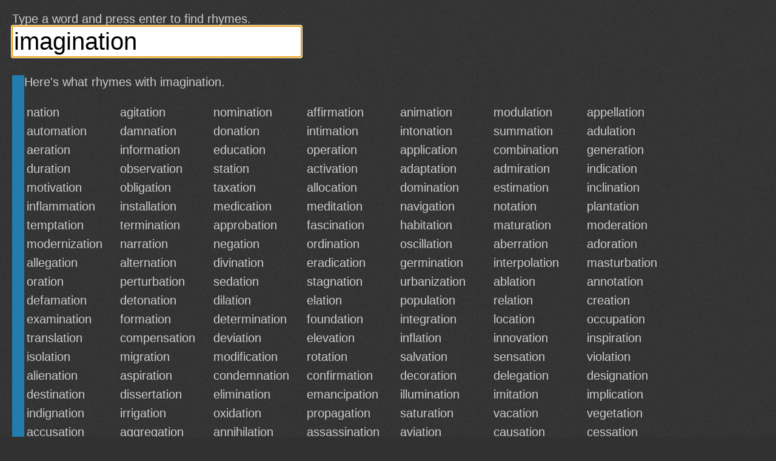

--- FILE ---
content_type: text/html; charset=UTF-8
request_url: https://rhymebrain.com/en/What_rhymes_with_imagination.html
body_size: 6226
content:
<!DOCTYPE html>
<html lang='en'>
    <head>
        <meta http-equiv="Content-Type" content="text/html; charset=UTF-8"/> 
        <title>
            Rhymes with imagination: nation agitation nomination affirmation animation [500 more]        </title>
        <meta name="description" content="Here's what rhymes with imagination. This web site is optimized for your phone.">
        <base href="https://rhymebrain.com/" />
    
        <style>
body {
    margin: 1em 1em 0 1em;
    padding: 0;
    background: #313131;
    background-image: url(debut_dark.png);
    font-family: sans-serif; 
    font-size: 20px;
    color: #ccc;
}

#results span.wordpanel, #results div.portmanteaupanel {
    /*text-shadow: 0.1em 0.1em 0.2em #888; */
    color: #ccc;
    display: inline-block;
    min-width: 7em;
    margin: 0.2em;
}

a.widepanel {
    color: #ccc;
    display: inline-block;
    min-width: 14em;
    margin: 0.2em;
}

a.widepanel:hover {
    color: black;
    background: #ccc;
}

#results {
    padding: 0;
}

#inputform {
    margin-bottom: 1.5em;
}

#inputform-big {
    position: absolute;
    top: 20%;          
    left: 20%;          
    max-width: 70%;
    font-size: 40px;
    text-align: left;
}

#inputform-big input {
    font-size: 40px;
    max-width: 75%;
}

#inputform-big a {
    font-size: 20px;
}

#input, #input2 {
    font-size: 20px;
    border: none;        
    padding: 3px;            
}

#inputform input {
    width: 38%;
    min-width: 350px;
    font-size: 40px;       
}

@-webkit-keyframes mymove {
    from {opacity:0.0;}
    to {opacity:1.0;}
}

#results h4 {
    border-bottom: 2px solid #237cae;
    clear: both;
    /*text-shadow: 0.1em 0.1em 0.3em #111;*/
    background: #237cae;
    color: #262626;
    margin-top: 1.0em;
    margin-bottom: 0;
}

#results {
    border-left: 20px solid #237cae;
}


a {
    color: #ccc;
}

a:visited {
    color: #ccc;
}

#loader {
    position: absolute;
    display: none;
}

#results div.portmanteaupanel {
    min-width: 10em;
    font-weight: bold;
    font-size: 18pt;
}

#results div span.portmanteausource {
    color: gray;
    font-size: 13pt;       
    font-weight: normal;
}

div#results table {
    width: 20em;
    border: 2px dashed #0066CC;
    margin: 1em;
    padding: 1em;
    float: left;
    font-size: 15pt;
}

.en-only, #menu a.en-only {
    display: block;
}

.about-empty {
    position: absolute;
    left: 0;          
    bottom: 0;      
    -webkit-animation: mymove 60s;        
}

.about-full {
    clear: both;
    margin-top: 1em;       
}

#menu {
    position: fixed;
    top: 45px;          

    left: 0;     
    width: 300px;      
    bottom: 0;       
    background: #444;        
    display: none;
    overflow-y: auto;
    padding: 5px;
    border-right: 3px solid #222;         
}

#menu select {
    width: 290px;
    font-size: 20px;
    background: #444;
    color: #ccc;            
    border: 3px solid #ccc;       
    padding: 5px;        
}

.done {
    background: #ccc;
    color: black;            
    position: absolute;       
    bottom: 0;          
    left: 0;        
    right: 0;        
    height: 36px;       
    text-align: center;        
    padding-top: 10px;
    cursor: pointer;
}


.center {
    display: none;
}

#adright {
    text-align: left;
    margin-top: 1em;
}

#adright, #adbottom {
    border-left: 20px solid #237cae;
    padding-left: 4px;
}

@media only screen and (max-width: 480px) {

    #adright .inner, #adbottom .inner {
        margin-left: -20px;
    }

    #results span.wordpanel {
        min-width: 120px;
    }

    #results div.portmanteaupanel {
        min-width: 120px;
    }

    div#results table {
        width: 90%;
    }

    .desktop {
        display: none;
    }

    #inputform {
        margin-bottom: 0em;
    }

    #inputform input {
        max-width: none;
        width: 100%;
        min-width: 0;
    }

    #inputform-big {
        font-size: 20px;
        position: relative;
        left: 0;          
        top: 0;
        margin-top: 30%;     
        max-width: none;       
    }

    #inputform-big input {
        font-size: 40px;
        width: 100%;
        max-width: 100%;       
    }

    #inputform .instruction {
        display: none;
    }
}
        </style>
         <meta name="viewport"
  content="width=device-width,
  minimum-scale=1.0, maximum-scale=1.0" />
<script async type="text/javascript" src="https://thisiswaldo.com/static/js/1053.js"></script>
  
    </head>
    <body>
        <form id="inputform" action="javascript:submitform(false)"
                    
            >
            <div style="width:38%;min-width:350px;margin-top:1em;" class=instruction>
                Type a word and press enter to find rhymes.            </div>
            <input type=text x-webkit-speech class=input id="input"
            placeholder="Find Rhymes"
                   value="imagination" tabindex="0"
                   autocapitalize="off" />
        </form>
        <form id="inputform-big" action="javascript:submitform(true)"
                            style="display:none"
                    
        >
            <div style="margin-bottom:0.5em" class=instruction>
                Type a word and press enter to find rhymes.            </div>
            <input type=text x-webkit-speech class=input id="input-big"
            placeholder="Find Rhymes"
                   value="imagination" tabindex="0"
                   autocapitalize="off" />
            <br>
            <a href="javascript:menu()">Settings</a>
        </form>
                    <div id=adright>
                <div id="waldo-tag-1055"></div>
            </div>
                <img src="ajax-loader-dark.gif" id=loader style="display:none">
        <div id="results">
                                    <div>
                        Here's what rhymes with imagination.
                        <br>
                        <br>
                    </div>
                                <span class=wordpanel>nation </span> <span class=wordpanel>agitation </span> <span class=wordpanel>nomination </span> <span class=wordpanel>affirmation </span> <span class=wordpanel>animation </span> <span class=wordpanel>modulation </span> <span class=wordpanel>appellation </span> <span class=wordpanel>automation </span> <span class=wordpanel>damnation </span> <span class=wordpanel>donation </span> <span class=wordpanel>intimation </span> <span class=wordpanel>intonation </span> <span class=wordpanel>summation </span> <span class=wordpanel>adulation </span> <span class=wordpanel>aeration </span> <span class=wordpanel>information </span> <span class=wordpanel>education </span> <span class=wordpanel>operation </span> <span class=wordpanel>application </span> <span class=wordpanel>combination </span> <span class=wordpanel>generation </span> <span class=wordpanel>duration </span> <span class=wordpanel>observation </span> <span class=wordpanel>station </span> <span class=wordpanel>activation </span> <span class=wordpanel>adaptation </span> <span class=wordpanel>admiration </span> <span class=wordpanel>indication </span> <span class=wordpanel>motivation </span> <span class=wordpanel>obligation </span> <span class=wordpanel>taxation </span> <span class=wordpanel>allocation </span> <span class=wordpanel>domination </span> <span class=wordpanel>estimation </span> <span class=wordpanel>inclination </span> <span class=wordpanel>inflammation </span> <span class=wordpanel>installation </span> <span class=wordpanel>medication </span> <span class=wordpanel>meditation </span> <span class=wordpanel>navigation </span> <span class=wordpanel>notation </span> <span class=wordpanel>plantation </span> <span class=wordpanel>temptation </span> <span class=wordpanel>termination </span> <span class=wordpanel>approbation </span> <span class=wordpanel>fascination </span> <span class=wordpanel>habitation </span> <span class=wordpanel>maturation </span> <span class=wordpanel>moderation </span> <span class=wordpanel>modernization </span> <span class=wordpanel>narration </span> <span class=wordpanel>negation </span> <span class=wordpanel>ordination </span> <span class=wordpanel>oscillation </span> <span class=wordpanel>aberration </span> <span class=wordpanel>adoration </span> <span class=wordpanel>allegation </span> <span class=wordpanel>alternation </span> <span class=wordpanel>divination </span> <span class=wordpanel>eradication </span> <span class=wordpanel>germination </span> <span class=wordpanel>interpolation </span> <span class=wordpanel>masturbation </span> <span class=wordpanel>oration </span> <span class=wordpanel>perturbation </span> <span class=wordpanel>sedation </span> <span class=wordpanel>stagnation </span> <span class=wordpanel>urbanization </span> <span class=wordpanel>ablation </span> <span class=wordpanel>annotation </span> <span class=wordpanel>defamation </span> <span class=wordpanel>detonation </span> <span class=wordpanel>dilation </span> <span class=wordpanel>elation </span> <span class=wordpanel>population </span> <span class=wordpanel>relation </span> <span class=wordpanel>creation </span> <span class=wordpanel>examination </span> <span class=wordpanel>formation </span> <span class=wordpanel>determination </span> <span class=wordpanel>foundation </span> <span class=wordpanel>integration </span> <span class=wordpanel>location </span> <span class=wordpanel>occupation </span> <span class=wordpanel>translation </span> <span class=wordpanel>compensation </span> <span class=wordpanel>deviation </span> <span class=wordpanel>elevation </span> <span class=wordpanel>inflation </span> <span class=wordpanel>innovation </span> <span class=wordpanel>inspiration </span> <span class=wordpanel>isolation </span> <span class=wordpanel>migration </span> <span class=wordpanel>modification </span> <span class=wordpanel>rotation </span> <span class=wordpanel>salvation </span> <span class=wordpanel>sensation </span> <span class=wordpanel>violation </span> <span class=wordpanel>alienation </span> <span class=wordpanel>aspiration </span> <span class=wordpanel>condemnation </span> <span class=wordpanel>confirmation </span> <span class=wordpanel>decoration </span> <span class=wordpanel>delegation </span> <span class=wordpanel>designation </span> <span class=wordpanel>destination </span> <span class=wordpanel>dissertation </span> <span class=wordpanel>elimination </span> <span class=wordpanel>emancipation </span> <span class=wordpanel>illumination </span> <span class=wordpanel>imitation </span> <span class=wordpanel>implication </span> <span class=wordpanel>indignation </span> <span class=wordpanel>irrigation </span> <span class=wordpanel>oxidation </span> <span class=wordpanel>propagation </span> <span class=wordpanel>saturation </span> <span class=wordpanel>vacation </span> <span class=wordpanel>vegetation </span> <span class=wordpanel>accusation </span> <span class=wordpanel>aggregation </span> <span class=wordpanel>annihilation </span> <span class=wordpanel>assassination </span> <span class=wordpanel>aviation </span> <span class=wordpanel>causation </span> <span class=wordpanel>cessation </span> <span class=wordpanel>compilation </span> <span class=wordpanel>condensation </span> <span class=wordpanel>dedication </span> <span class=wordpanel>denomination </span> <span class=wordpanel>derivation </span> <span class=wordpanel>desolation </span> <span class=wordpanel>dilatation </span> <span class=wordpanel>elaboration </span> <span class=wordpanel>evaporation </span> <span class=wordpanel>fermentation </span> <span class=wordpanel>incarnation </span> <span class=wordpanel>insulation </span> <span class=wordpanel>ionization </span> <span class=wordpanel>litigation </span> <span class=wordpanel>mediation </span> <span class=wordpanel>mutation </span> <span class=wordpanel>probation </span> <span class=wordpanel>reformation </span> <span class=wordpanel>starvation </span> <span class=wordpanel>toleration </span> <span class=wordpanel>validation </span> <span class=wordpanel>veneration </span> <span class=wordpanel>vocation </span> <span class=wordpanel>amalgamation </span> <span class=wordpanel>amputation </span> <span class=wordpanel>bifurcation </span> <span class=wordpanel>citation </span> <span class=wordpanel>commendation </span> <span class=wordpanel>conformation </span> <span class=wordpanel>connotation </span> <span class=wordpanel>consternation </span> <span class=wordpanel>consummation </span> <span class=wordpanel>coronation </span> <span class=wordpanel>culmination </span> <span class=wordpanel>gestation </span> <span class=wordpanel>implantation </span> <span class=wordpanel>imputation </span> <span class=wordpanel>inactivation </span> <span class=wordpanel>inhalation </span> <span class=wordpanel>innervation </span> <span class=wordpanel>inoculation </span> <span class=wordpanel>invocation </span> <span class=wordpanel>iteration </span> <span class=wordpanel>perforation </span> <span class=wordpanel>punctuation </span> <span class=wordpanel>sanitation </span> <span class=wordpanel>subjugation </span> <span class=wordpanel>ulceration </span> <span class=wordpanel>vaccination </span> <span class=wordpanel>vindication </span> <span class=wordpanel>situation </span> <span class=wordpanel>explanation </span> <span class=wordpanel>interpretation </span> <span class=wordpanel>association </span> <span class=wordpanel>circulation </span> <span class=wordpanel>conversation </span> <span class=wordpanel>cooperation </span> <span class=wordpanel>evaluation </span> <span class=wordpanel>investigation </span> <span class=wordpanel>legislation </span> <span class=wordpanel>preparation </span> <span class=wordpanel>presentation </span> <span class=wordpanel>publication </span> <span class=wordpanel>radiation </span> <span class=wordpanel>reputation </span> <span class=wordpanel>separation </span> <span class=wordpanel>variation </span> <span class=wordpanel>conservation </span> <span class=wordpanel>correlation </span> <span class=wordpanel>cultivation </span> <span class=wordpanel>declaration </span> <span class=wordpanel>immigration </span> <span class=wordpanel>invitation </span> <span class=wordpanel>liberation </span> <span class=wordpanel>limitation </span> <span class=wordpanel>preservation </span> <span class=wordpanel>realization </span> <span class=wordpanel>revelation </span> <span class=wordpanel>accommodation </span> <span class=wordpanel>alteration </span> <span class=wordpanel>anticipation </span> <span class=wordpanel>arbitration </span> <span class=wordpanel>assimilation </span> <span class=wordpanel>computation </span> <span class=wordpanel>contamination </span> <span class=wordpanel>contemplation </span> <span class=wordpanel>coordination </span> <span class=wordpanel>deformation </span> <span class=wordpanel>degeneration </span> <span class=wordpanel>degradation </span> <span class=wordpanel>fixation </span> <span class=wordpanel>hesitation </span> <span class=wordpanel>initiation </span> <span class=wordpanel>irritation </span> <span class=wordpanel>penetration </span> <span class=wordpanel>proclamation </span> <span class=wordpanel>quotation </span> <span class=wordpanel>regeneration </span> <span class=wordpanel>reservation </span> <span class=wordpanel>resignation </span> <span class=wordpanel>simulation </span> <span class=wordpanel>valuation </span> <span class=wordpanel>ventilation </span> <span class=wordpanel>vibration </span> <span class=wordpanel>affiliation </span> <span class=wordpanel>annexation </span> <span class=wordpanel>attenuation </span> <span class=wordpanel>authorization </span> <span class=wordpanel>calibration </span> <span class=wordpanel>certification </span> <span class=wordpanel>colonization </span> <span class=wordpanel>complication </span> <span class=wordpanel>consolation </span> <span class=wordpanel>deprivation </span> <span class=wordpanel>desperation </span> <span class=wordpanel>dissemination </span> <span class=wordpanel>dissipation </span> <span class=wordpanel>distillation </span> <span class=wordpanel>emigration </span> <span class=wordpanel>evacuation </span> <span class=wordpanel>exaggeration </span> <span class=wordpanel>fabrication </span> <span class=wordpanel>federation </span> <span class=wordpanel>graduation </span> <span class=wordpanel>importation </span> <span class=wordpanel>incubation </span> <span class=wordpanel>intoxication </span> <span class=wordpanel>irradiation </span> <span class=wordpanel>mobilization </span> <span class=wordpanel>notification </span> <span class=wordpanel>optimization </span> <span class=wordpanel>polarization </span> <span class=wordpanel>ratification </span> <span class=wordpanel>replication </span> <span class=wordpanel>retardation </span> <span class=wordpanel>adjudication </span> <span class=wordpanel>affectation </span> <span class=wordpanel>augmentation </span> <span class=wordpanel>cancellation </span> <span class=wordpanel>castration </span> <span class=wordpanel>constellation </span> <span class=wordpanel>constipation </span> <span class=wordpanel>delineation </span> <span class=wordpanel>demarcation </span> <span class=wordpanel>denunciation </span> <span class=wordpanel>deputation </span> <span class=wordpanel>devastation </span> <span class=wordpanel>dispensation </span> <span class=wordpanel>elongation </span> <span class=wordpanel>elucidation </span> <span class=wordpanel>emulation </span> <span class=wordpanel>enumeration </span> <span class=wordpanel>escalation </span> <span class=wordpanel>extermination </span> <span class=wordpanel>fertilization </span> <span class=wordpanel>hydration </span> <span class=wordpanel>immunization </span> <span class=wordpanel>inauguration </span> <span class=wordpanel>interrogation </span> <span class=wordpanel>intimidation </span> <span class=wordpanel>magnetization </span> <span class=wordpanel>ovulation </span> <span class=wordpanel>perspiration </span> <span class=wordpanel>prolongation </span> <span class=wordpanel>provocation </span> <span class=wordpanel>recitation </span> <span class=wordpanel>reclamation </span> <span class=wordpanel>regurgitation </span> <span class=wordpanel>renovation </span> <span class=wordpanel>renunciation </span> <span class=wordpanel>reparation </span> <span class=wordpanel>revocation </span> <span class=wordpanel>usurpation </span> <span class=wordpanel>visitation </span> <span class=wordpanel>organization </span> <span class=wordpanel>concentration </span> <span class=wordpanel>consideration </span> <span class=wordpanel>corporation </span> <span class=wordpanel>regulation </span> <span class=wordpanel>transformation </span> <span class=wordpanel>appreciation </span> <span class=wordpanel>calculation </span> <span class=wordpanel>demonstration </span> <span class=wordpanel>differentiation </span> <span class=wordpanel>exploration </span> <span class=wordpanel>illustration </span> <span class=wordpanel>implementation </span> <span class=wordpanel>justification </span> <span class=wordpanel>organisation </span> <span class=wordpanel>orientation </span> <span class=wordpanel>restoration </span> <span class=wordpanel>stimulation </span> <span class=wordpanel>transportation </span> <span class=wordpanel>acceleration </span> <span class=wordpanel>approximation </span> <span class=wordpanel>celebration </span> <span class=wordpanel>collaboration </span> <span class=wordpanel>confrontation </span> <span class=wordpanel>congregation </span> <span class=wordpanel>consolidation </span> <span class=wordpanel>consultation </span> <span class=wordpanel>excitation </span> <span class=wordpanel>frustration </span> <span class=wordpanel>incorporation </span> <span class=wordpanel>manifestation </span> <span class=wordpanel>manipulation </span> <span class=wordpanel>negotiation </span> <span class=wordpanel>recreation </span> <span class=wordpanel>relaxation </span> <span class=wordpanel>respiration </span> <span class=wordpanel>segregation </span> <span class=wordpanel>speculation </span> <span class=wordpanel>utilization </span> <span class=wordpanel>amplification </span> <span class=wordpanel>articulation </span> <span class=wordpanel>coagulation </span> <span class=wordpanel>deliberation </span> <span class=wordpanel>dislocation </span> <span class=wordpanel>dissociation </span> <span class=wordpanel>excavation </span> <span class=wordpanel>expiration </span> <span class=wordpanel>filtration </span> <span class=wordpanel>fragmentation </span> <span class=wordpanel>gratification </span> <span class=wordpanel>infiltration </span> <span class=wordpanel>multiplication </span> <span class=wordpanel>pronunciation </span> <span class=wordpanel>realisation </span> <span class=wordpanel>remuneration </span> <span class=wordpanel>retaliation </span> <span class=wordpanel>subordination </span> <span class=wordpanel>unification </span> <span class=wordpanel>abbreviation </span> <span class=wordpanel>authentication </span> <span class=wordpanel>capitulation </span> <span class=wordpanel>categorization </span> <span class=wordpanel>conciliation </span> <span class=wordpanel>confederation </span> <span class=wordpanel>confiscation </span> <span class=wordpanel>consecration </span> <span class=wordpanel>dehydration </span> <span class=wordpanel>democratization </span> <span class=wordpanel>deportation </span> <span class=wordpanel>devaluation </span> <span class=wordpanel>duplication </span> <span class=wordpanel>exaltation </span> <span class=wordpanel>exclamation </span> <span class=wordpanel>exportation </span> <span class=wordpanel>fibrillation </span> <span class=wordpanel>fluctuation </span> <span class=wordpanel>gravitation </span> <span class=wordpanel>instrumentation </span> <span class=wordpanel>magnification </span> <span class=wordpanel>menstruation </span> <span class=wordpanel>mortification </span> <span class=wordpanel>nationalization </span> <span class=wordpanel>relocation </span> <span class=wordpanel>resuscitation </span> <span class=wordpanel>sedimentation </span> <span class=wordpanel>segmentation </span> <span class=wordpanel>stipulation </span> <span class=wordpanel>supplementation </span> <span class=wordpanel>synchronization </span> <span class=wordpanel>utilisation </span> <span class=wordpanel>administration </span> <span class=wordpanel>communication </span> <span class=wordpanel>civilization </span> <span class=wordpanel>classification </span> <span class=wordpanel>participation </span> <span class=wordpanel>representation </span> <span class=wordpanel>accumulation </span> <span class=wordpanel>configuration </span> <span class=wordpanel>discrimination </span> <span class=wordpanel>expectation </span> <span class=wordpanel>exploitation </span> <span class=wordpanel>formulation </span> <span class=wordpanel>appropriation </span> <span class=wordpanel>continuation </span> <span class=wordpanel>depreciation </span> <span class=wordpanel>deterioration </span> <span class=wordpanel>documentation </span> <span class=wordpanel>precipitation </span> <span class=wordpanel>proliferation </span> <span class=wordpanel>qualification </span> <span class=wordpanel>recommendation </span> <span class=wordpanel>registration </span> <span class=wordpanel>civilisation </span> <span class=wordpanel>disintegration </span> <span class=wordpanel>generalization </span> <span class=wordpanel>globalization </span> <span class=wordpanel>humiliation </span> <span class=wordpanel>localization </span> <span class=wordpanel>preoccupation </span> <span class=wordpanel>privatization </span> <span class=wordpanel>purification </span> <span class=wordpanel>signification </span> <span class=wordpanel>socialization </span> <span class=wordpanel>sophistication </span> <span class=wordpanel>specialization </span> <span class=wordpanel>stabilization </span> <span class=wordpanel>stratification </span> <span class=wordpanel>transplantation </span> <span class=wordpanel>verification </span> <span class=wordpanel>argumentation </span> <span class=wordpanel>calcification </span> <span class=wordpanel>capitalization </span> <span class=wordpanel>conflagration </span> <span class=wordpanel>deregulation </span> <span class=wordpanel>exhortation </span> <span class=wordpanel>hybridization </span> <span class=wordpanel>liquidation </span> <span class=wordpanel>normalization </span> <span class=wordpanel>ornamentation </span> <span class=wordpanel>personification </span> <span class=wordpanel>polymerization </span> <span class=wordpanel>quantification </span> <span class=wordpanel>rationalization </span> <span class=wordpanel>refrigeration </span> <span class=wordpanel>refutation </span> <span class=wordpanel>repudiation </span> <span class=wordpanel>simplification </span> <span class=wordpanel>standardization </span> <span class=wordpanel>sterilization </span> <span class=wordpanel>visualization </span> <span class=wordpanel>identification </span> <span class=wordpanel>characterization </span> <span class=wordpanel>reconciliation </span> <span class=wordpanel>rehabilitation </span> <span class=wordpanel>specification </span> <span class=wordpanel>clarification </span> <span class=wordpanel>experimentation </span> <span class=wordpanel>industrialization </span> <span class=wordpanel>liberalization </span> <span class=wordpanel>reorganization </span> <span class=wordpanel>centralization </span> <span class=wordpanel>crystallization </span> <span class=wordpanel>diversification </span> <span class=wordpanel>hospitalization </span> <span class=wordpanel>intensification </span> <span class=wordpanel>decentralization </span> <span class=wordpanel>conceptualization </span> <span class=wordpanel>excommunication </span> <span class=wordpanel>misrepresentation </span> <div><h4>Consider these alternatives</h4><a class="widepanel" href="/en/What_rhymes_with_imaginations.html">imaginations / relations</a> <a class="widepanel" href="/en/What_rhymes_with_creativity.html">creativity / activity</a> <a class="widepanel" href="/en/What_rhymes_with_mind.html">mind / find</a> <a class="widepanel" href="/en/What_rhymes_with_intuition.html">intuition / position</a> <a class="widepanel" href="/en/What_rhymes_with_intellect.html">intellect / effect</a> <a class="widepanel" href="/en/What_rhymes_with_inspiration.html">inspiration / operation</a> <a class="widepanel" href="/en/What_rhymes_with_originality.html">originality / personality</a> <a class="widepanel" href="/en/What_rhymes_with_ambition.html">ambition / position</a> <a class="widepanel" href="/en/What_rhymes_with_ingenuity.html">ingenuity / continuity</a> <a class="widepanel" href="/en/What_rhymes_with_creative.html">creative / native</a> <a class="widepanel" href="/en/What_rhymes_with_fascination.html">fascination / information</a> <a class="widepanel" href="/en/What_rhymes_with_poetic.html">poetic / magnetic</a> <a class="widepanel" href="/en/What_rhymes_with_dreams.html">dreams / seems</a> <a class="widepanel" href="/en/What_rhymes_with_cinematic.html">cinematic / dramatic</a> <a class="widepanel" href="/en/What_rhymes_with_inspire.html">inspire / style</a> <a class="widepanel" href="/en/What_rhymes_with_emotion.html">emotion / motion</a> <a class="widepanel" href="/en/What_rhymes_with_artistic.html">artistic / characteristic</a> <a class="widepanel" href="/en/What_rhymes_with_beyond.html">beyond / want</a> <a class="widepanel" href="/en/What_rhymes_with_wit.html">wit / it</a> <a class="widepanel" href="/en/What_rhymes_with_realism.html">realism / idealism</a> <a class="widepanel" href="/en/What_rhymes_with_spontaneity.html">spontaneity / deity</a> <a class="widepanel" href="/en/What_rhymes_with_captivated.html">captivated / dated</a> <a class="widepanel" href="/en/What_rhymes_with_idealism.html">idealism / realism</a> </div><h4 style='clear:both'>Words that almost rhyme with imagination</h4><span class=wordpanel>occasion </span> <span class=wordpanel>haven </span> <span class=wordpanel>basin </span> <span class=wordpanel>hasten </span> <span class=wordpanel>invasion </span> <span class=wordpanel>persuasion </span> <span class=wordpanel>evasion </span> <span class=wordpanel>equation </span> <h4 style="clear:both"></h4><span class=wordpanel>maiden </span> <span class=wordpanel>taken </span> <span class=wordpanel>pagan </span> <span class=wordpanel>shaken </span> <span class=wordpanel>awaken </span> <span class=wordpanel>bacon </span> <span class=wordpanel>laden </span> <span class=wordpanel>layman </span> <span class=wordpanel>laymen </span> <span class=wordpanel>shaman </span> <span class=wordpanel>undertaken </span> <span class=wordpanel>patron </span> <span class=wordpanel>contagion </span> <span class=wordpanel>mistaken </span> <span class=wordpanel>salesman </span> <span class=wordpanel>overtaken </span> <span class=wordpanel>straighten </span> <span class=wordpanel>statesman </span> <span class=wordpanel>forsaken </span> <span class=wordpanel>tradesmen </span>         </div>
                    <div id=adbottom style="clear:both;"><div class="inner">

                <div id="waldo-tag-1056"></div>
            </div>

        
        <div id="about" 
                     
                class=about-full
                    
        >
            Copyright &copy; 2017 <a href="mailto:steve.hanov@gmail.com">Steve
            Hanov</a>
        </div>

        <div id=menu>
            <div style="margin-bottom:1em;">
                Tool<br>
                <select id="mode">
                    <option value="rhyme">Rhymes</option>
                                            <option value="alliterate">Alliteration</option>
                        <option value="portmanteau">Invent-a-word</option>
                        
                    <option value="helper">Songwriting helper</option>
                </select>
            </div>
            <div>
                Language                <select id=language>
                    <option value=de>Deutsch</option>
                    <option value=en>English</option>
                    <option value=es>Español</option>
                    <option value=fr>Français</option>
                    <option value=hi>हिंदी</option>
                    <option value=it>Italiano</option>
                    <option value=nl>Nederlands</option>
                    <option value=ru>Русский</option>
                </select>
            </div>
            <div style="margin-top: 1em">
                <a href="api.html">Use RhymeBrain in your website or app</a>
            </div>
            <div class=done>
                Done            </div>

        </div>

        <div class=center>
            <a href="/en/browse.html">All English words</a>
            <a href="/fr/browse.html">All French words</a>
            <a href="/es/browse.html">All Spanish words</a>
            <a href="/de/browse.html">All German words</a>
            <a href="/ru/browse.html">All Russian words</a>
            <a href="/it/browse.html">All Italian words</a>
        </div>

        <script type="text/javascript">
            var LANGUAGE = 'en';            var LANGUAGE_DATA = {"en":{"100_more":"^1 more","blurb":"Let RhymeBrain inspire your lyrics with original, never-before-heard rhymes. We use advanced linguistics and statistics to search over 2.6 milllion words. RhymeBrain is the largest and most comprehensive rhyming dictionary anywhere.","browse_all_words":"Browse all words","click_to_see_more":"Here's what rhymes with ^1. This web site is optimized for your phone.","consider_near_rhymes":"Words that almost rhyme with ^1","alternatives":"Consider these alternatives","done":"Done","description":"The largest rhyming dictionary on the Internet, made for your phone.","find_rhymes":"Find Rhymes","language":"Language","more":"More","more_information":"More information","no_rhymes_were_found":"No rhymes were found.","poem_writing_helper":"Songwriting helper","pronunciator":"Pronunciation Tool","pronunciation_instruction":"Pronunciation Tool","pronunciation_example":"Excuse me, where is the bathroom?","rhymes":"Rhymes","rhyme_instruction":"Type a word and press enter to find rhymes.","rhymes_with":"Rhymes with ^1","send_me_email":"Send me an email","settings":"Settings","title":"RhymeBrain Rhyming Dictionary. Easy to read on your phone.","tool":"Tool","use_in_app":"Use RhymeBrain in your website or app","what_rhymes_with_url":"What_rhymes_with_^1.html","rhymebrain_helps_with_songs":"Rhymebrain Writer helps with songs and poetry. <br>Kickstart your imagination here.","roses_are_red":"Roses are red\nViolets are blue"}};
        </script>
        <!-- Set root cookie on homepage or language root -->
        <script>
            (function() {
                var path = window.location.pathname;
                if (/^\/$/.test(path) || /^\/[a-z]{2}$/i.test(path)) {
                    document.cookie = 'root=1; path=/';
                }
            })();
        </script>


                    <script src="mobile.js"></script>
                
        <script src="prefix.js" defer async></script>
        <!-- Google Analytics -->
        <script>
        (function(i,s,o,g,r,a,m){i['GoogleAnalyticsObject']=r;i[r]=i[r]||function(){
        (i[r].q=i[r].q||[]).push(arguments)},i[r].l=1*new Date();a=s.createElement(o),
        m=s.getElementsByTagName(o)[0];a.async=1;a.src=g;m.parentNode.insertBefore(a,m)
        })(window,document,'script','//www.google-analytics.com/analytics.js','ga');

        ga('create', 'UA-5751047-5', 'rhymebrain.com');  // Replace with your property ID.
        ga('require', 'displayfeatures');
        ga('send', 'pageview');

        </script>
        <!-- End Google Analytics -->
    </body>
</html>
